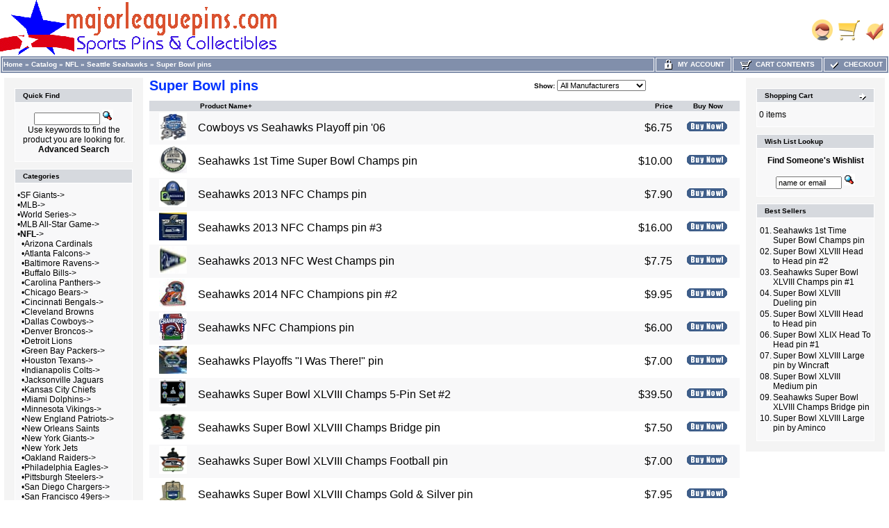

--- FILE ---
content_type: text/html
request_url: https://id34122.securedata.net/majorleaguepins.com/merchantmanager/index.php?cPath=23_84_157&page=1&sort=2a
body_size: 8309
content:
<!doctype html public "-//W3C//DTD HTML 4.01 Transitional//EN">
<html HTML_PARAMS>
<head>
<meta name="keywords" content="giants pins, sports pins, collector pins, memorabilia, baseball, football, yankees, 49ers, forty niners, raiders, oakland, a's, mlb, nfl, super bowl, sf, san francisco, lapel pins, nationals pins">
<meta name="description" content="majorleaguepins com has a huge assortment of sports pins, SF Giants pins and collectibles, 49ers pins, Raiders pins, collector pins for all MLB and NFL teams, pins of NBA, WNBA, NHL, NBA and colleges">
<meta name="google-site-verification" content="qlVcP0vX6HLIVPsb3kaRP-CExoN3NVSmTl2-rj4NJRA" />
<meta http-equiv="Content-Type" content="text/html; charset=iso-8859-1"> 
<title>majorleaguepins.com Sports Pins & Collectibles - Super Bowl pins</title>
<link rel="shortcut icon" href="/majorleaguepins.com/merchantmanager//images/uploads/mlpicon.ico" type="image/x-icon"><style>
TD.infoBoxHeadingRight {
  background: #D6D9DE;
  border-top: 1px solid #FFFFFF;
  border-right: 1px solid #FFFFFF;
}
TABLE.headerNavigation {
  height: 18px;
  background-color: #818FAB;
  font-weight: bold;
  border: 1px solid #FFFFFF;
  color: #FFFFFF;
  width: 100%;
}
TD.headerNavigation {
  height: 18px;
  border: 1px solid #FFFFFF;
  font-family: Verdana, Arial, sans-serif;
  font-size: 10px;
  background: #818FAB;
  color: #ffffff;
  font-weight: bold;
}
TD.footer {
  height: 18px;
  font-family: Verdana, Arial, sans-serif;
  font-size: 10px;
  background: #818FAB;
  color: #ffffff;
  font-weight: bold;
}
A.headerNavMyAccount {
  background-color: #818FAB;
  border: 1px;
  solid: #FFFFFF;
  text-transform: uppercase;
  text-align: center;
  text-decoration: none;
  font-style: normal;
  font-weight: bold;
  font-size: 10px;
  font-family: Verdana, Arial, sans-serif;
  color: #FFFFFF;
}
A.headerNavCart {
  background-color: #818FAB;
  border: 1px;
  text-align: center;
  solid: #FFFFFF;
  text-transform: uppercase;
  text-decoration: none;
  font-style: normal;
  font-weight: bold;
  font-size: 10px;
  color: #FFFFFF;
  font-family: Verdana, Arial, sans-serif;
}
A.headerNavCheckout {
  background-color: #818FAB;
  border: 1px;
  solid: #FFFFFF;
  text-align: center;
  text-transform: uppercase;
  text-decoration: none;
  font-style: normal;
  font-weight: bold;
  font-size: 10px;
  font-family: Verdana, Arial, sans-serif;
  color: #FFFFFF;
}
IMG.headerImage {
  visibility: visible;
  width: 16px;
  height: 16px;
}
TABLE.navLeft {
  padding-top: 10px;
  padding-left: 10px;
  padding-right: 10px;
  padding-bottom: 10px;
  vertical-align: top;
  width: 200px;
  background: #F4F4F4;
}
TABLE.navRight {
  vertical-align: top;
  padding-top: 10px;
  padding-left: 10px;
  padding-right: 10px;
  padding-bottom: 10px;
  width: 200px;
  background: #F4F4F4;
}
td.boxBorder {
  padding: 1px;
  background-color: #FFFFFF;
  border: 1px solid #FFFFFF;
}
TD.infoBoxHeading {
  border-top: 1px solid #FFFFFF;
  padding-top: 4px;
  padding-bottom: 4px;
  font-style: normal;
  text-decoration: none;
  color: #000000;
  background: #D6D9DE;
  font-size: 10px;
  font-weight: bold;
  font-family: Verdana, Arial, sans-serif;
}
TD.infoBoxHeadingLeft {
  background: #D6D9DE;
  border-top: 1px solid #FFFFFF;
  border-left: 1px solid #FFFFFF;
}
.error_row {
  background-color: #FFFFCC;
}
.acctInfoHeader {
  color: #000000;
  text-decoration: none;
  font-weight: bold;
  font-style: normal;
  font-size: 10px;
  font-family: Verdana, Arial, sans-serif;
}
.acctInfoMain {
  color: #000000;
  text-decoration: none;
  font-style: normal;
  font-weight: normal;
  font-size: 10px;
  font-family: Verdana, Arial, sans-serif;
}
.bodyHeader {
  background: #D6D9DE;
  color: #000000;
  text-decoration: none;
  font-weight: bold;
  font-style: normal;
  font-size: 10px;
  font-family: Verdana, Arial, sans-serif;
}
TD.bottom {
  font-weight: bold;
  color: #000000;
  background: #ffffff;
  font-size: 10px;
  font-family: Verdana, Arial, sans-serif;
}
.boxText {
  color: #000000;
  font-style: normal;
  text-decoration: none;
  font-weight: normal;
  font-family: Verdana, Arial, sans-serif;
  font-size: 12px;
}
BODY {
  text-decoration: none;
  font-style: normal;
  font-weight: normal;
  font-family: Verdana, Arial, sans-serif;
  font-size: 11px;
  background: #ffffff;
  color: #000000;
  margin: 0px;
}
TD.pageHeadingLogin {
  text-decoration: none;
  font-style: normal;
  font-weight: bold;
  font-size: 20px;
  font-family: Verdana, Arial, sans-serif;
  color: #9a9a9a;
}
TD.mainCheckoutSuccess {
  text-decoration: none;
  font-style: normal;
  font-weight: normal;
  font-size: 10px;
  font-family: Verdana, Arial, sans-serif;
  color: #000000;
}
TD.mainNewAcctSuccess {
  text-decoration: none;
  font-style: normal;
  font-weight: normal;
  font-size: 10px;
  font-family: Verdana, Arial, sans-serif;
  color: #000000;
}
TD.mainWelcome {
  font-style: normal;
  text-decoration: none;
  font-weight: normal;
  font-size: 11px;
  font-family: Verdana, Arial, sans-serif;
  color: #0033ff;
}
A.headerNavLogout {
  text-decoration: none;
  font-style: normal;
  font-weight: bold;
  font-size: 10px;
  font-family: Verdana, Arial, sans-serif;
  color: #FFFFFF;
}
TD.pageHeading {
  font-style: normal;
  text-decoration: none;
  color: #0033ff;
  font-weight: bold;
  font-size: 20px;
  font-family: Verdana, Arial, sans-serif;
}
P.main {
  font-weight: normal;
  line-height: 1.5;
  font-size: 10px;
  font-family: Verdana, Arial, sans-serif;
}
A.headerNavLogout:hover {
  color: #FFFFFF;
}
A.headerNavCheckout:hover {
  color: #FFFFFF;
}
A.headerNavCart:hover {
  color: #FFFFFF;
}
A.headerNavMyAccount:hover {
  color: #FFFFFF;
}
TD.smallText {
  background: #FFFFFF;
  font-size: 10px;
  font-family: Verdana, Arial, sans-serif;
}
.inputRequirement {
  color: #ff0000;
  font-size: 10px;
  font-family: Verdana, Arial, sans-serif;
}
.messageStackSuccess {
  background-color: #99ff00;
  font-size: 10px;
  font-family: Verdana, Arial, sans-serif;
}
.messageStackWarning {
  background-color: #ffb3b5;
  font-size: 10px;
  font-family: Verdana, Arial, sans-serif;
}
.messageStackError {
  background-color: #ffb3b5;
  font-size: 10px;
  font-family: Verdana, Arial, sans-serif;
}
.messageBox {
  font-size: 12px;
  font-family: Verdana, Arial, sans-serif;
}
.checkoutBarCurrent {
  color: #000000;
  font-size: 10px;
  font-family: Verdana, Arial, sans-serif;
}
.checkoutBarTo {
  color: #8c8c8c;
  font-size: 10px;
  font-family: Verdana, Arial, sans-serif;
}
.checkoutBarFrom {
  color: #8c8c8c;
  font-size: 10px;
  font-family: Verdana, Arial, sans-serif;
}
.moduleRowSelected {
  background-color: #E9F4FC;
}
.moduleRowOver {
  cursor: pointer;
  background-color: #D7E9F7;
}
SPAN.errorText {
  color: #ff0000;
  font-family: Verdana, Arial, sans-serif;
}
SPAN.productSpecialPrice {
  color: #ff0000;
  font-family: Verdana, Arial, sans-serif;
}
SPAN.markProductOutOfStock {
  font-weight: bold;
  color: #c76170;
  font-size: 12px;
  font-family: Tahoma, Verdana, Arial, sans-serif;
}
TD.formAreaTitle {
  font-weight: bold;
  font-size: 12px;
  font-family: Tahoma, Verdana, Arial, sans-serif;
}
TEXTAREA {
  font-size: 11px;
  font-family: Verdana, Arial, sans-serif;
  width: 100%;
}
SELECT {
  font-size: 11px;
  font-family: Verdana, Arial, sans-serif;
}
RADIO {
  font-size: 11px;
  font-family: Verdana, Arial, sans-serif;
}
INPUT {
  font-size: 11px;
  font-family: Verdana, Arial, sans-serif;
}
CHECKBOX {
  font-size: 11px;
  font-family: Verdana, Arial, sans-serif;
}
SPAN.newItemInCart {
  color: #ff0000;
  font-size: 10px;
  font-family: Verdana, Arial, sans-serif;
}
TD.tableHeading {
  font-weight: bold;
  font-size: 12px;
  font-family: Verdana, Arial, sans-serif;
}
TD.fieldValue {
  font-size: 12px;
  font-family: Verdana, Arial, sans-serif;
}
TD.fieldKey {
  font-weight: bold;
  font-size: 12px;
  font-family: Verdana, Arial, sans-serif;
}
SPAN.smallText {
  font-size: 10px;
  font-family: Verdana, Arial, sans-serif;
}
P.smallText {
  font-size: 12px;
  font-family: Verdana, Arial, sans-serif;
}
TD.main {
  line-height: 1.5;
  font-size: 10px;
  font-family: Verdana, Arial, sans-serif;
}
DIV.pageHeading {
  color: #9a9a9a;
  font-weight: bold;
  font-size: 20px;
  font-family: Verdana, Arial, sans-serif;
}
A.pageResults:hover {
  background: #FFFF33;
  color: #0000FF;
}
A.pageResults {
  color: #0000FF;
}
TD.productListing-data {
  font-size: 16px;
  font-family: Arial, Verdana, sans-serif;
}
TR.productListing-even {
  background: #ffffff;
}
TR.productListing-odd {
  background: #f8f8f9;
}
.errorBox {
  font-family: Verdana, Arial, sans-serif;
  font-size: 10px;
  background: #ffb3b5;
  font-weight: bold;
}
.stockWarning {
  font-family: Verdana, Arial, sans-serif;
  font-size: 10px;
  color: #cc0033;
}
A {
  color: #000000;
  text-decoration: none;
}
A:hover {
  color: #AABBDD;
  text-decoration: underline;
}
FORM {
  display: inline;
}
TR.header {
  background: #ffffff;
}
A.headerNavigation {
  color: #FFFFFF;
}
A.headerNavigation:hover {
  color: #ffffff;
}
TR.headerError {
  background: #ff0000;
}
TD.headerError {
  font-family: Tahoma, Verdana, Arial, sans-serif;
  font-size: 12px;
  background: #ff0000;
  color: #ffffff;
  font-weight: bold;
  text-align: center;
}
TR.headerInfo {
  background: #00ff00;
}
TD.headerInfo {
  font-family: Tahoma, Verdana, Arial, sans-serif;
  font-size: 12px;
  background: #00ff00;
  color: #ffffff;
  font-weight: bold;
  text-align: center;
}
TR.footer {
  background: #818FAB;
}
.infoBox {
  background: #FFFFFF;
}
.infoBoxContents {
  background: #f8f8f9;
  font-family: Verdana, Arial, sans-serif;
  font-size: 10px;
}
.infoBoxNotice {
  background: #FF8E90;
}
.infoBoxNoticeContents {
  background: #FFE6E6;
  font-family: Verdana, Arial, sans-serif;
  font-size: 10px;
}
IMG.thumbnailImage {
  border: 0;
  width: 40px;
  height: 40px;
}
IMG.pageHeadingImage {
  border: 0;
}
IMG.categoryImage {
  border: 0;
}
IMG.subcategoryImage {
  border: 0;
}
IMG.mainProductImage {
  border: 0;
}
</style>
</head>
<body marginwidth="0" marginheight="0" topmargin="0" bottommargin="0" leftmargin="0" rightmargin="0">
<!-- page.top //-->
<table border="0" width="100%" cellspacing="0" cellpadding="0">
  <tr class="header">
    <td align="left" valign="middle"><a href="https://id34122.securedata.net/majorleaguepins.com/merchantmanager/index.php"><img src="images/uploads/pinban3.gif" border="0" alt=""></a></td>
    <td align="right" valign="bottom" nowrap width="125">
            <table border="0" cellspacing="0" cellpadding="0">
            <tr>
                <td align="right" valign="bottom">
                    
                <td align="right" valign="bottom">
                              <a href="https://id34122.securedata.net/majorleaguepins.com/merchantmanager/account.php"><img src="images/hw_gallery/icon/icn_my_account_header.gif" border="0" alt=""></a>&nbsp;&nbsp;</td>
                <td align="right" valign="bottom">
                              <a href="https://id34122.securedata.net/majorleaguepins.com/merchantmanager/shopping_cart.php"><img src="images/hw_gallery/icon/icn_shopping_cart_header.gif" border="0" alt=""></a>&nbsp;&nbsp;</td>
                <td align="right" valign="bottom">
                              <a href="https://id34122.securedata.net/majorleaguepins.com/merchantmanager/checkout_shipping.php"><img src="images/hw_gallery/icon/icn_checkout.gif" border="0" alt=""></a>&nbsp;&nbsp;                </td>
            </tr>
        </table>
        &nbsp;
    </td>
  </tr>
</table>
<!-- page.top_eof //-->

<!-- page.main.top //-->
<table border="0" width="100%" cellspacing="0" cellpadding="0">
  <tr>
    <td>
      <!--table border="0" width="100%" cellspacing="1" cellpadding="2"-->
      <table border="0" class="headerNavigation">
      <tr>
        <td class="headerNavigation" align="left"><a href="https://id34122.securedata.net/majorleaguepins.com/merchantmanager/index.php" class="headerNavigation">Home</a> &raquo; <a href="https://id34122.securedata.net/majorleaguepins.com/merchantmanager/index.php?cPath=0" class="headerNavigation">Catalog</a> &raquo; <a href="https://id34122.securedata.net/majorleaguepins.com/merchantmanager/index.php?cPath=23" class="headerNavigation">NFL</a> &raquo; <a href="https://id34122.securedata.net/majorleaguepins.com/merchantmanager/index.php?cPath=23_84" class="headerNavigation">Seattle Seahawks</a> &raquo; <a href="https://id34122.securedata.net/majorleaguepins.com/merchantmanager/index.php?cPath=23_84_157" class="headerNavigation">Super Bowl pins</a>&nbsp;</td>

                    
            
                            <td align="center" valign="middle" class="headerNavigation" width="105" NOWRAP>
                    <a href="https://id34122.securedata.net/majorleaguepins.com/merchantmanager/account.php" class="headerNavMyAccount"><img src="images/icn_lock.gif" width="16" height="16" border="0" align="absmiddle" class="headerImage"> &nbsp;My Account</a>
                </td>
            
        <td align="center" valign="middle" class="headerNavigation" width="125" NOWRAP>
            <a href="https://id34122.securedata.net/majorleaguepins.com/merchantmanager/shopping_cart.php" class="headerNavCart"><img src="images/icn_cart.gif" width="16" height="16" border="0" align="absmiddle" class="headerImage"> &nbsp;Cart Contents</a>
        </td>
            
        <td align="center" valign="middle" class="headerNavigation" width="87" NOWRAP>
            <a href="https://id34122.securedata.net/majorleaguepins.com/merchantmanager/checkout_shipping.php" class="headerNavCheckout"><img src="images/icn_check.gif" width="16" height="16" border="0" align="absmiddle" class="headerImage"> &nbsp;Checkout</a>
        </td>
              </tr>
      </table>
    </td>
  </tr>
</table>
<!-- page.main.top_eof //-->

<!-- page.main //-->
<table border="0" width="100%" cellspacing="3" cellpadding="3">
  <tr>
    <td width="125" valign="top">
      <!-- page.main.left_menu //-->
            <!-- left_navigation //-->
<table border="0" width="125" cellspacing="0" cellpadding="5" class="navLeft">

<!-- search //-->
          <tr>
            <td>
<table border="0" width="100%" cellspacing="0" cellpadding="0">
  <tr class="boxBorder">
    <td height="14" class="infoBoxHeadingLeft"><img src="images/pixel_trans.gif" border="0" alt="" width="11" height="14"></td>
    <td width="100%" height="14" class="infoBoxHeading">Quick Find</td>
    <td height="14" class="infoBoxHeadingRight" nowrap><img src="images/pixel_trans.gif" border="0" alt="" width="11" height="14"></td>
  </tr>
</table>
<table border="0" width="100%" cellspacing="0" cellpadding="1" class="infoBox">
  <tr class="boxBorder">
    <td><table border="0" width="100%" cellspacing="0" cellpadding="3" class="infoBoxContents">
  <tr class="boxBorder">
    <td><img src="images/pixel_trans.gif" border="0" alt="" width="100%" height="1"></td>
  </tr>
  <tr class="boxBorder">
    <td align="center" class="boxText"><form name="quick_find" action="https://id34122.securedata.net/majorleaguepins.com/merchantmanager/advanced_search_result.php" method="get"><input type="text" name="keywords" size="10" maxlength="30" style="width: 95px">&nbsp;<input type="hidden" name="mmsid" value="631fd633a666cd2500020a2e90bd88fe"><input type="image" src="includes/languages/english/images/buttons/button_quick_find.gif" border="0" alt="Quick Find" title=" Quick Find "><br>Use keywords to find the product you are looking for.<br><a href="https://id34122.securedata.net/majorleaguepins.com/merchantmanager/advanced_search.php"><b>Advanced Search</b></a></form></td>
  </tr>
  <tr class="boxBorder">
    <td><img src="images/pixel_trans.gif" border="0" alt="" width="100%" height="1"></td>
  </tr>
</table>
</td>
  </tr>
</table>
            </td>
          </tr>
<!-- search_eof //-->
<!-- categories //-->
          <tr>
            <td>
<table border="0" width="100%" cellspacing="0" cellpadding="0">
  <tr class="boxBorder">
    <td height="14" class="infoBoxHeadingLeft"><img src="images/pixel_trans.gif" border="0" alt="" width="11" height="14"></td>
    <td width="100%" height="14" class="infoBoxHeading">Categories</td>
    <td height="14" class="infoBoxHeadingRight" nowrap><img src="images/pixel_trans.gif" border="0" alt="" width="11" height="14"></td>
  </tr>
</table>
<table border="0" width="100%" cellspacing="0" cellpadding="1" class="infoBox">
  <tr class="boxBorder">
    <td><table border="0" width="100%" cellspacing="0" cellpadding="3" class="infoBoxContents">
  <tr class="boxBorder">
    <td><img src="images/pixel_trans.gif" border="0" alt="" width="100%" height="1"></td>
  </tr>
  <tr class="boxBorder">
    <td class="boxText">&bull;<a class="cat-link" href="https://id34122.securedata.net/majorleaguepins.com/merchantmanager/index.php?cPath=1">SF Giants-&gt;</a><br>&bull;<a class="cat-link" href="https://id34122.securedata.net/majorleaguepins.com/merchantmanager/index.php?cPath=22">MLB-&gt;</a><br>&bull;<a class="cat-link" href="https://id34122.securedata.net/majorleaguepins.com/merchantmanager/index.php?cPath=108">World Series-&gt;</a><br>&bull;<a class="cat-link" href="https://id34122.securedata.net/majorleaguepins.com/merchantmanager/index.php?cPath=116">MLB All-Star Game-&gt;</a><br>&bull;<a class="cat-link" href="https://id34122.securedata.net/majorleaguepins.com/merchantmanager/index.php?cPath=23"><b>NFL</b>-&gt;</a><br>&nbsp;&nbsp;&bull;<a class="cat-link" href="https://id34122.securedata.net/majorleaguepins.com/merchantmanager/index.php?cPath=23_61">Arizona Cardinals</a><br>&nbsp;&nbsp;&bull;<a class="cat-link" href="https://id34122.securedata.net/majorleaguepins.com/merchantmanager/index.php?cPath=23_60">Atlanta Falcons-&gt;</a><br>&nbsp;&nbsp;&bull;<a class="cat-link" href="https://id34122.securedata.net/majorleaguepins.com/merchantmanager/index.php?cPath=23_129">Baltimore Ravens-&gt;</a><br>&nbsp;&nbsp;&bull;<a class="cat-link" href="https://id34122.securedata.net/majorleaguepins.com/merchantmanager/index.php?cPath=23_62">Buffalo Bills-&gt;</a><br>&nbsp;&nbsp;&bull;<a class="cat-link" href="https://id34122.securedata.net/majorleaguepins.com/merchantmanager/index.php?cPath=23_63">Carolina Panthers-&gt;</a><br>&nbsp;&nbsp;&bull;<a class="cat-link" href="https://id34122.securedata.net/majorleaguepins.com/merchantmanager/index.php?cPath=23_64">Chicago Bears-&gt;</a><br>&nbsp;&nbsp;&bull;<a class="cat-link" href="https://id34122.securedata.net/majorleaguepins.com/merchantmanager/index.php?cPath=23_65">Cincinnati Bengals-&gt;</a><br>&nbsp;&nbsp;&bull;<a class="cat-link" href="https://id34122.securedata.net/majorleaguepins.com/merchantmanager/index.php?cPath=23_66">Cleveland Browns</a><br>&nbsp;&nbsp;&bull;<a class="cat-link" href="https://id34122.securedata.net/majorleaguepins.com/merchantmanager/index.php?cPath=23_67">Dallas Cowboys-&gt;</a><br>&nbsp;&nbsp;&bull;<a class="cat-link" href="https://id34122.securedata.net/majorleaguepins.com/merchantmanager/index.php?cPath=23_68">Denver Broncos-&gt;</a><br>&nbsp;&nbsp;&bull;<a class="cat-link" href="https://id34122.securedata.net/majorleaguepins.com/merchantmanager/index.php?cPath=23_69">Detroit Lions</a><br>&nbsp;&nbsp;&bull;<a class="cat-link" href="https://id34122.securedata.net/majorleaguepins.com/merchantmanager/index.php?cPath=23_70">Green Bay Packers-&gt;</a><br>&nbsp;&nbsp;&bull;<a class="cat-link" href="https://id34122.securedata.net/majorleaguepins.com/merchantmanager/index.php?cPath=23_71">Houston Texans-&gt;</a><br>&nbsp;&nbsp;&bull;<a class="cat-link" href="https://id34122.securedata.net/majorleaguepins.com/merchantmanager/index.php?cPath=23_72">Indianapolis Colts-&gt;</a><br>&nbsp;&nbsp;&bull;<a class="cat-link" href="https://id34122.securedata.net/majorleaguepins.com/merchantmanager/index.php?cPath=23_73">Jacksonville Jaguars</a><br>&nbsp;&nbsp;&bull;<a class="cat-link" href="https://id34122.securedata.net/majorleaguepins.com/merchantmanager/index.php?cPath=23_74">Kansas City Chiefs</a><br>&nbsp;&nbsp;&bull;<a class="cat-link" href="https://id34122.securedata.net/majorleaguepins.com/merchantmanager/index.php?cPath=23_75">Miami Dolphins-&gt;</a><br>&nbsp;&nbsp;&bull;<a class="cat-link" href="https://id34122.securedata.net/majorleaguepins.com/merchantmanager/index.php?cPath=23_76">Minnesota Vikings-&gt;</a><br>&nbsp;&nbsp;&bull;<a class="cat-link" href="https://id34122.securedata.net/majorleaguepins.com/merchantmanager/index.php?cPath=23_77">New England Patriots-&gt;</a><br>&nbsp;&nbsp;&bull;<a class="cat-link" href="https://id34122.securedata.net/majorleaguepins.com/merchantmanager/index.php?cPath=23_78">New Orleans Saints</a><br>&nbsp;&nbsp;&bull;<a class="cat-link" href="https://id34122.securedata.net/majorleaguepins.com/merchantmanager/index.php?cPath=23_79">New York Giants-&gt;</a><br>&nbsp;&nbsp;&bull;<a class="cat-link" href="https://id34122.securedata.net/majorleaguepins.com/merchantmanager/index.php?cPath=23_80">New York Jets</a><br>&nbsp;&nbsp;&bull;<a class="cat-link" href="https://id34122.securedata.net/majorleaguepins.com/merchantmanager/index.php?cPath=23_59">Oakland Raiders-&gt;</a><br>&nbsp;&nbsp;&bull;<a class="cat-link" href="https://id34122.securedata.net/majorleaguepins.com/merchantmanager/index.php?cPath=23_81">Philadelphia Eagles-&gt;</a><br>&nbsp;&nbsp;&bull;<a class="cat-link" href="https://id34122.securedata.net/majorleaguepins.com/merchantmanager/index.php?cPath=23_82">Pittsburgh Steelers-&gt;</a><br>&nbsp;&nbsp;&bull;<a class="cat-link" href="https://id34122.securedata.net/majorleaguepins.com/merchantmanager/index.php?cPath=23_83">San Diego Chargers-&gt;</a><br>&nbsp;&nbsp;&bull;<a class="cat-link" href="https://id34122.securedata.net/majorleaguepins.com/merchantmanager/index.php?cPath=23_58">San Francisco 49ers-&gt;</a><br>&nbsp;&nbsp;&bull;<a class="cat-link" href="https://id34122.securedata.net/majorleaguepins.com/merchantmanager/index.php?cPath=23_84"><b>Seattle Seahawks</b>-&gt;</a><br>&nbsp;&nbsp;&nbsp;&nbsp;&bull;<a class="cat-link" href="https://id34122.securedata.net/majorleaguepins.com/merchantmanager/index.php?cPath=23_84_157"><b>Super Bowl pins</b></a><br>&nbsp;&nbsp;&bull;<a class="cat-link" href="https://id34122.securedata.net/majorleaguepins.com/merchantmanager/index.php?cPath=23_86">Tampa Bay Buccaneers-&gt;</a><br>&nbsp;&nbsp;&bull;<a class="cat-link" href="https://id34122.securedata.net/majorleaguepins.com/merchantmanager/index.php?cPath=23_87">Tennessee Titans-&gt;</a><br>&nbsp;&nbsp;&bull;<a class="cat-link" href="https://id34122.securedata.net/majorleaguepins.com/merchantmanager/index.php?cPath=23_88">Washington Redskins-&gt;</a><br>&nbsp;&nbsp;&bull;<a class="cat-link" href="https://id34122.securedata.net/majorleaguepins.com/merchantmanager/index.php?cPath=23_85">Los Angeles Rams-&gt;</a><br>&bull;<a class="cat-link" href="https://id34122.securedata.net/majorleaguepins.com/merchantmanager/index.php?cPath=2">Super Bowl-&gt;</a><br>&bull;<a class="cat-link" href="https://id34122.securedata.net/majorleaguepins.com/merchantmanager/index.php?cPath=24">NBA-&gt;</a><br>&bull;<a class="cat-link" href="https://id34122.securedata.net/majorleaguepins.com/merchantmanager/index.php?cPath=26">WNBA</a><br>&bull;<a class="cat-link" href="https://id34122.securedata.net/majorleaguepins.com/merchantmanager/index.php?cPath=25">NHL-&gt;</a><br>&bull;<a class="cat-link" href="https://id34122.securedata.net/majorleaguepins.com/merchantmanager/index.php?cPath=122">Player Pins-&gt;</a><br>&bull;<a class="cat-link" href="https://id34122.securedata.net/majorleaguepins.com/merchantmanager/index.php?cPath=118">50% Off</a><br>&bull;<a class="cat-link" href="https://id34122.securedata.net/majorleaguepins.com/merchantmanager/index.php?cPath=198">World Baseball Classic</a><br>&bull;<a class="cat-link" href="https://id34122.securedata.net/majorleaguepins.com/merchantmanager/index.php?cPath=183">Disney</a><br>&bull;<a class="cat-link" href="https://id34122.securedata.net/majorleaguepins.com/merchantmanager/index.php?cPath=120">Flag & Peace Pins</a><br>&bull;<a class="cat-link" href="https://id34122.securedata.net/majorleaguepins.com/merchantmanager/index.php?cPath=121">Press Pins</a><br>&bull;<a class="cat-link" href="https://id34122.securedata.net/majorleaguepins.com/merchantmanager/index.php?cPath=193">Pro Bowl</a><br>&bull;<a class="cat-link" href="https://id34122.securedata.net/majorleaguepins.com/merchantmanager/index.php?cPath=119">Pin Bags, Gifts</a><br>&bull;<a class="cat-link" href="https://id34122.securedata.net/majorleaguepins.com/merchantmanager/index.php?cPath=192">Tennis / Golf / Etc</a><br>&bull;<a class="cat-link" href="https://id34122.securedata.net/majorleaguepins.com/merchantmanager/index.php?cPath=117">Pin Sets</a><br>&bull;<a class="cat-link" href="https://id34122.securedata.net/majorleaguepins.com/merchantmanager/index.php?cPath=28">Olympics</a><br>&bull;<a class="cat-link" href="https://id34122.securedata.net/majorleaguepins.com/merchantmanager/index.php?cPath=27">College Sports</a><br>&bull;<a class="cat-link" href="https://id34122.securedata.net/majorleaguepins.com/merchantmanager/index.php?cPath=218">Soccer</a><br>&bull;<a class="cat-link" href="https://id34122.securedata.net/majorleaguepins.com/merchantmanager/index.php?cPath=203">Rose Bowl</a><br>&bull;<a class="cat-link" href="https://id34122.securedata.net/majorleaguepins.com/merchantmanager/index.php?cPath=195">Kentucky Derby</a><br>&bull;<a class="cat-link" href="https://id34122.securedata.net/majorleaguepins.com/merchantmanager/index.php?cPath=128">Kid Stuff</a><br>&bull;<a class="cat-link" href="https://id34122.securedata.net/majorleaguepins.com/merchantmanager/index.php?cPath=220">Peanuts Pins</a><br>&bull;<a class="cat-link" href="https://id34122.securedata.net/majorleaguepins.com/merchantmanager/index.php?cPath=235">Star Wars</a><br>&bull;<a class="cat-link" href="https://id34122.securedata.net/majorleaguepins.com/merchantmanager/index.php?cPath=221">Hello Kitty</a><br>&bull;<a class="cat-link" href="https://id34122.securedata.net/majorleaguepins.com/merchantmanager/index.php?cPath=226">Arena Football</a><br>&bull;<a class="cat-link" href="https://id34122.securedata.net/majorleaguepins.com/merchantmanager/index.php?cPath=180">Auction Payments</a><br></td>
  </tr>
  <tr class="boxBorder">
    <td><img src="images/pixel_trans.gif" border="0" alt="" width="100%" height="1"></td>
  </tr>
</table>
</td>
  </tr>
</table>
            </td>
          </tr>
<!-- categories_eof //-->
<!-- information //-->
          <tr>
            <td>
<table border="0" width="100%" cellspacing="0" cellpadding="0">
  <tr class="boxBorder">
    <td height="14" class="infoBoxHeadingLeft"><img src="images/pixel_trans.gif" border="0" alt="" width="11" height="14"></td>
    <td width="100%" height="14" class="infoBoxHeading">Information</td>
    <td height="14" class="infoBoxHeadingRight" nowrap><img src="images/pixel_trans.gif" border="0" alt="" width="11" height="14"></td>
  </tr>
</table>
<table border="0" width="100%" cellspacing="0" cellpadding="1" class="infoBox">
  <tr class="boxBorder">
    <td><table border="0" width="100%" cellspacing="0" cellpadding="3" class="infoBoxContents">
  <tr class="boxBorder">
    <td><img src="images/pixel_trans.gif" border="0" alt="" width="100%" height="1"></td>
  </tr>
  <tr class="boxBorder">
    <td class="boxText">&bull; <a href="https://id34122.securedata.net/majorleaguepins.com/merchantmanager/view_information.php?pId=3">About Us</a><br>&bull; <a href="https://id34122.securedata.net/majorleaguepins.com/merchantmanager/contact_us.php">Contact Us</a><br>&bull; <a href="https://id34122.securedata.net/majorleaguepins.com/merchantmanager/view_information.php?pId=6">FAQ</a><br>&bull; <a href="https://id34122.securedata.net/majorleaguepins.com/merchantmanager/view_information.php?pId=2">Privacy Notice</a><br>&bull; <a href="https://id34122.securedata.net/majorleaguepins.com/merchantmanager/view_information.php?pId=1">Shipping and Returns</a><br>&bull; <a href="https://id34122.securedata.net/majorleaguepins.com/merchantmanager/sitemap.php">Site Map</a></td>
  </tr>
  <tr class="boxBorder">
    <td><img src="images/pixel_trans.gif" border="0" alt="" width="100%" height="1"></td>
  </tr>
</table>
</td>
  </tr>
</table>
            </td>
          </tr>
<!-- information_eof //-->
<!-- manufacturers //-->
          <tr>
            <td>
<table border="0" width="100%" cellspacing="0" cellpadding="0">
  <tr class="boxBorder">
    <td height="14" class="infoBoxHeadingLeft"><img src="images/pixel_trans.gif" border="0" alt="" width="11" height="14"></td>
    <td width="100%" height="14" class="infoBoxHeading">Manufacturers</td>
    <td height="14" class="infoBoxHeadingRight" nowrap><img src="images/pixel_trans.gif" border="0" alt="" width="11" height="14"></td>
  </tr>
</table>
<table border="0" width="100%" cellspacing="0" cellpadding="1" class="infoBox">
  <tr class="boxBorder">
    <td><table border="0" width="100%" cellspacing="0" cellpadding="3" class="infoBoxContents">
  <tr class="boxBorder">
    <td><img src="images/pixel_trans.gif" border="0" alt="" width="100%" height="1"></td>
  </tr>
  <tr class="boxBorder">
    <td class="boxText"><form name="manufacturers" action="https://id34122.securedata.net/majorleaguepins.com/merchantmanager/index.php" method="get"><select name="manufacturers_id" onChange="this.form.submit();" size="1" style="width: 100%" id="manufacturers_select_list"><option value="" SELECTED>Please Select</option><option value="3">Aminco</option><option value="16">Balfour</option><option value="13">CP&D</option><option value="9">Fotoball / K2</option><option value="5">Imprinted Produ..</option><option value="11">IPC</option><option value="1">Peter David, In..</option><option value="2">Pro Specialties..</option><option value="10">Pro-Motion</option><option value="8">Raintree</option><option value="15">RDZ</option><option value="6">Siskiyou</option><option value="12">Sonoma Pins</option><option value="7">Starline</option><option value="14">Strike Zone</option><option value="17">Willabee & Ward</option><option value="4">Wincraft</option></select><input type="hidden" name="mmsid" value="631fd633a666cd2500020a2e90bd88fe"></form></td>
  </tr>
  <tr class="boxBorder">
    <td><img src="images/pixel_trans.gif" border="0" alt="" width="100%" height="1"></td>
  </tr>
</table>
</td>
  </tr>
</table>
            </td>
          </tr>
<!-- manufacturers_eof //-->
</table>
<!-- left_navigation_eof //-->
      <!-- page.main.left_menu_eof //-->
    </td>
    <td width="100%" valign="top"><table border="0" width="100%" cellspacing="0" cellpadding="0">
      <tr><td>
      <!-- page.main.body.top //-->
            <table border="0" width="100%" cellspacing="0" cellpadding="0">
          <tr>
            <td class="pageHeading">Super Bowl pins</td>
            <td align="center" class="main"><form name="filter" action="index.php" method="get"><b>Show:</b>&nbsp;<input type="hidden" name="cPath" value="23_84_157"><input type="hidden" name="sort" value="2a"><select name="filter_id" onchange="this.form.submit()"><option value="" SELECTED>All Manufacturers</option><option value="3">Aminco</option><option value="1">Peter David, Inc.</option><option value="2">Pro Specialties Group</option><option value="4">Wincraft</option></select></form></td>
            <td class="pageHeading" align="right"></td>
          </tr>
          <tr>
          	<td colspan="2" class="main" align="left"></td>
          </tr>
        </table>
      <!-- page.main.body.top_eof //-->
      </td></tr>
      <tr>
        <td><img src="images/pixel_trans.gif" border="0" alt="" width="100%" height="10"></td>
      </tr>
      <tr>
        <td width="100%" valign="top">
          <!-- page.main.body.content //-->
          
<table border="0" width="100%" cellspacing="0" cellpadding="2">
  <tr class="boxBorder">
    <td align="center" class="bodyHeader">&nbsp;&nbsp;</td>
    <td class="bodyHeader">&nbsp;<a href="https://id34122.securedata.net/majorleaguepins.com/merchantmanager/index.php?cPath=23_84_157&page=1&sort=2d" title="Sort products descendingly by Product Name" class="bodyHeader">Product Name+</a>&nbsp;</td>
    <td align="right" class="bodyHeader">&nbsp;<a href="https://id34122.securedata.net/majorleaguepins.com/merchantmanager/index.php?cPath=23_84_157&page=1&sort=3a" title="Sort products ascendingly by Price" class="bodyHeader">Price</a>&nbsp;</td>
    <td align="center" class="bodyHeader">&nbsp;Buy Now&nbsp;</td>
  </tr>
  <tr class="productListing-odd" class="boxBorder">
    <td align="center" class="productListing-data">&nbsp;<a href="https://id34122.securedata.net/majorleaguepins.com/merchantmanager/product_info.php?cPath=23_84_157&products_id=705"><img src="images/uploads/tn_dalsea06.jpg" border="0" alt="Cowboys vs Seahawks Playoff pin '06" title=" Cowboys vs Seahawks Playoff pin '06 " class="thumbnailImage" ></a>&nbsp;</td>
    <td class="productListing-data"><a href="https://id34122.securedata.net/majorleaguepins.com/merchantmanager/product_info.php?cPath=23_84_157&products_id=705">Cowboys vs Seahawks Playoff pin '06</a>&nbsp;</td>
    <td align="right" class="productListing-data">&nbsp;$6.75&nbsp;</td>
    <td align="center" class="productListing-data"><a href="https://id34122.securedata.net/majorleaguepins.com/merchantmanager/index.php?cPath=23_84_157&page=1&sort=2a&action=buy_now&products_id=705"><img src="images/buttons/button_buy_now_en.gif" border="0" alt=""></a>&nbsp;</td>
  </tr>
  <tr class="productListing-even" class="boxBorder">
    <td align="center" class="productListing-data">&nbsp;<a href="https://id34122.securedata.net/majorleaguepins.com/merchantmanager/product_info.php?cPath=23_84_157&products_id=8974"><img src="images/uploads/tn_sb48le125.jpg" border="0" alt="Seahawks 1st Time Super Bowl Champs pin" title=" Seahawks 1st Time Super Bowl Champs pin " class="thumbnailImage" ></a>&nbsp;</td>
    <td class="productListing-data"><a href="https://id34122.securedata.net/majorleaguepins.com/merchantmanager/product_info.php?cPath=23_84_157&products_id=8974">Seahawks 1st Time Super Bowl Champs pin</a>&nbsp;</td>
    <td align="right" class="productListing-data">&nbsp;$10.00&nbsp;</td>
    <td align="center" class="productListing-data"><a href="https://id34122.securedata.net/majorleaguepins.com/merchantmanager/index.php?cPath=23_84_157&page=1&sort=2a&action=buy_now&products_id=8974"><img src="images/buttons/button_buy_now_en.gif" border="0" alt=""></a>&nbsp;</td>
  </tr>
  <tr class="productListing-odd" class="boxBorder">
    <td align="center" class="productListing-data">&nbsp;<a href="https://id34122.securedata.net/majorleaguepins.com/merchantmanager/product_info.php?cPath=23_84_157&products_id=8905"><img src="images/uploads/tn_nfc13champsw.jpg" border="0" alt="Seahawks 2013 NFC Champs pin" title=" Seahawks 2013 NFC Champs pin " class="thumbnailImage" ></a>&nbsp;</td>
    <td class="productListing-data"><a href="https://id34122.securedata.net/majorleaguepins.com/merchantmanager/product_info.php?cPath=23_84_157&products_id=8905">Seahawks 2013 NFC Champs pin</a>&nbsp;</td>
    <td align="right" class="productListing-data">&nbsp;$7.90&nbsp;</td>
    <td align="center" class="productListing-data"><a href="https://id34122.securedata.net/majorleaguepins.com/merchantmanager/index.php?cPath=23_84_157&page=1&sort=2a&action=buy_now&products_id=8905"><img src="images/buttons/button_buy_now_en.gif" border="0" alt=""></a>&nbsp;</td>
  </tr>
  <tr class="productListing-even" class="boxBorder">
    <td align="center" class="productListing-data">&nbsp;<a href="https://id34122.securedata.net/majorleaguepins.com/merchantmanager/product_info.php?cPath=23_84_157&products_id=8977"><img src="images/uploads/tn_nfc13champsw2.jpg" border="0" alt="Seahawks 2013 NFC Champs pin #3" title=" Seahawks 2013 NFC Champs pin #3 " class="thumbnailImage" ></a>&nbsp;</td>
    <td class="productListing-data"><a href="https://id34122.securedata.net/majorleaguepins.com/merchantmanager/product_info.php?cPath=23_84_157&products_id=8977">Seahawks 2013 NFC Champs pin #3</a>&nbsp;</td>
    <td align="right" class="productListing-data">&nbsp;$16.00&nbsp;</td>
    <td align="center" class="productListing-data"><a href="https://id34122.securedata.net/majorleaguepins.com/merchantmanager/index.php?cPath=23_84_157&page=1&sort=2a&action=buy_now&products_id=8977"><img src="images/buttons/button_buy_now_en.gif" border="0" alt=""></a>&nbsp;</td>
  </tr>
  <tr class="productListing-odd" class="boxBorder">
    <td align="center" class="productListing-data">&nbsp;<a href="https://id34122.securedata.net/majorleaguepins.com/merchantmanager/product_info.php?cPath=23_84_157&products_id=8978"><img src="images/uploads/tn_nfcw13champs.jpg" border="0" alt="Seahawks 2013 NFC West Champs pin" title=" Seahawks 2013 NFC West Champs pin " class="thumbnailImage" ></a>&nbsp;</td>
    <td class="productListing-data"><a href="https://id34122.securedata.net/majorleaguepins.com/merchantmanager/product_info.php?cPath=23_84_157&products_id=8978">Seahawks 2013 NFC West Champs pin</a>&nbsp;</td>
    <td align="right" class="productListing-data">&nbsp;$7.75&nbsp;</td>
    <td align="center" class="productListing-data"><a href="https://id34122.securedata.net/majorleaguepins.com/merchantmanager/index.php?cPath=23_84_157&page=1&sort=2a&action=buy_now&products_id=8978"><img src="images/buttons/button_buy_now_en.gif" border="0" alt=""></a>&nbsp;</td>
  </tr>
  <tr class="productListing-even" class="boxBorder">
    <td align="center" class="productListing-data">&nbsp;<a href="https://id34122.securedata.net/majorleaguepins.com/merchantmanager/product_info.php?cPath=23_84_157&products_id=9683"><img src="images/uploads/tn_nfc14champsp.jpg" border="0" alt="Seahawks 2014 NFC Champions pin #2" title=" Seahawks 2014 NFC Champions pin #2 " class="thumbnailImage" ></a>&nbsp;</td>
    <td class="productListing-data"><a href="https://id34122.securedata.net/majorleaguepins.com/merchantmanager/product_info.php?cPath=23_84_157&products_id=9683">Seahawks 2014 NFC Champions pin #2</a>&nbsp;</td>
    <td align="right" class="productListing-data">&nbsp;$9.95&nbsp;</td>
    <td align="center" class="productListing-data"><a href="https://id34122.securedata.net/majorleaguepins.com/merchantmanager/index.php?cPath=23_84_157&page=1&sort=2a&action=buy_now&products_id=9683"><img src="images/buttons/button_buy_now_en.gif" border="0" alt=""></a>&nbsp;</td>
  </tr>
  <tr class="productListing-odd" class="boxBorder">
    <td align="center" class="productListing-data">&nbsp;<a href="https://id34122.securedata.net/majorleaguepins.com/merchantmanager/product_info.php?cPath=23_84_157&products_id=675"><img src="images/uploads/tn_nfcseapsgl.jpg" border="0" alt="Seahawks NFC Champions pin" title=" Seahawks NFC Champions pin " class="thumbnailImage" ></a>&nbsp;</td>
    <td class="productListing-data"><a href="https://id34122.securedata.net/majorleaguepins.com/merchantmanager/product_info.php?cPath=23_84_157&products_id=675">Seahawks NFC Champions pin</a>&nbsp;</td>
    <td align="right" class="productListing-data">&nbsp;$6.00&nbsp;</td>
    <td align="center" class="productListing-data"><a href="https://id34122.securedata.net/majorleaguepins.com/merchantmanager/index.php?cPath=23_84_157&page=1&sort=2a&action=buy_now&products_id=675"><img src="images/buttons/button_buy_now_en.gif" border="0" alt=""></a>&nbsp;</td>
  </tr>
  <tr class="productListing-even" class="boxBorder">
    <td align="center" class="productListing-data">&nbsp;<a href="https://id34122.securedata.net/majorleaguepins.com/merchantmanager/product_info.php?cPath=23_84_157&products_id=10365"><img src="images/uploads/tn_seaiwtp.jpg" border="0" alt="Seahawks Playoffs &quot;I Was There!&quot; pin" title=" Seahawks Playoffs &quot;I Was There!&quot; pin " class="thumbnailImage" ></a>&nbsp;</td>
    <td class="productListing-data"><a href="https://id34122.securedata.net/majorleaguepins.com/merchantmanager/product_info.php?cPath=23_84_157&products_id=10365">Seahawks Playoffs "I Was There!" pin</a>&nbsp;</td>
    <td align="right" class="productListing-data">&nbsp;$7.00&nbsp;</td>
    <td align="center" class="productListing-data"><a href="https://id34122.securedata.net/majorleaguepins.com/merchantmanager/index.php?cPath=23_84_157&page=1&sort=2a&action=buy_now&products_id=10365"><img src="images/buttons/button_buy_now_en.gif" border="0" alt=""></a>&nbsp;</td>
  </tr>
  <tr class="productListing-odd" class="boxBorder">
    <td align="center" class="productListing-data">&nbsp;<a href="https://id34122.securedata.net/majorleaguepins.com/merchantmanager/product_info.php?cPath=23_84_157&products_id=9044"><img src="images/uploads/sb485pinartw.jpg" border="0" alt="Seahawks Super Bowl XLVIII Champs 5-Pin Set #2" title=" Seahawks Super Bowl XLVIII Champs 5-Pin Set #2 " class="thumbnailImage" ></a>&nbsp;</td>
    <td class="productListing-data"><a href="https://id34122.securedata.net/majorleaguepins.com/merchantmanager/product_info.php?cPath=23_84_157&products_id=9044">Seahawks Super Bowl XLVIII Champs 5-Pin Set #2</a>&nbsp;</td>
    <td align="right" class="productListing-data">&nbsp;$39.50&nbsp;</td>
    <td align="center" class="productListing-data"><a href="https://id34122.securedata.net/majorleaguepins.com/merchantmanager/index.php?cPath=23_84_157&page=1&sort=2a&action=buy_now&products_id=9044"><img src="images/buttons/button_buy_now_en.gif" border="0" alt=""></a>&nbsp;</td>
  </tr>
  <tr class="productListing-even" class="boxBorder">
    <td align="center" class="productListing-data">&nbsp;<a href="https://id34122.securedata.net/majorleaguepins.com/merchantmanager/product_info.php?cPath=23_84_157&products_id=8944"><img src="images/uploads/tn_sb48champsbridge.jpg" border="0" alt="Seahawks Super Bowl XLVIII Champs Bridge pin" title=" Seahawks Super Bowl XLVIII Champs Bridge pin " class="thumbnailImage" ></a>&nbsp;</td>
    <td class="productListing-data"><a href="https://id34122.securedata.net/majorleaguepins.com/merchantmanager/product_info.php?cPath=23_84_157&products_id=8944">Seahawks Super Bowl XLVIII Champs Bridge pin</a>&nbsp;</td>
    <td align="right" class="productListing-data">&nbsp;$7.50&nbsp;</td>
    <td align="center" class="productListing-data"><a href="https://id34122.securedata.net/majorleaguepins.com/merchantmanager/index.php?cPath=23_84_157&page=1&sort=2a&action=buy_now&products_id=8944"><img src="images/buttons/button_buy_now_en.gif" border="0" alt=""></a>&nbsp;</td>
  </tr>
  <tr class="productListing-odd" class="boxBorder">
    <td align="center" class="productListing-data">&nbsp;<a href="https://id34122.securedata.net/majorleaguepins.com/merchantmanager/product_info.php?cPath=23_84_157&products_id=8945"><img src="images/uploads/tn_sb48champsfb.jpg" border="0" alt="Seahawks Super Bowl XLVIII Champs Football pin" title=" Seahawks Super Bowl XLVIII Champs Football pin " class="thumbnailImage" ></a>&nbsp;</td>
    <td class="productListing-data"><a href="https://id34122.securedata.net/majorleaguepins.com/merchantmanager/product_info.php?cPath=23_84_157&products_id=8945">Seahawks Super Bowl XLVIII Champs Football pin</a>&nbsp;</td>
    <td align="right" class="productListing-data">&nbsp;$7.00&nbsp;</td>
    <td align="center" class="productListing-data"><a href="https://id34122.securedata.net/majorleaguepins.com/merchantmanager/index.php?cPath=23_84_157&page=1&sort=2a&action=buy_now&products_id=8945"><img src="images/buttons/button_buy_now_en.gif" border="0" alt=""></a>&nbsp;</td>
  </tr>
  <tr class="productListing-even" class="boxBorder">
    <td align="center" class="productListing-data">&nbsp;<a href="https://id34122.securedata.net/majorleaguepins.com/merchantmanager/product_info.php?cPath=23_84_157&products_id=8948"><img src="images/uploads/tn_sb48champssg.jpg" border="0" alt="Seahawks Super Bowl XLVIII Champs Gold & Silver pin" title=" Seahawks Super Bowl XLVIII Champs Gold & Silver pin " class="thumbnailImage" ></a>&nbsp;</td>
    <td class="productListing-data"><a href="https://id34122.securedata.net/majorleaguepins.com/merchantmanager/product_info.php?cPath=23_84_157&products_id=8948">Seahawks Super Bowl XLVIII Champs Gold & Silver pin</a>&nbsp;</td>
    <td align="right" class="productListing-data">&nbsp;$7.95&nbsp;</td>
    <td align="center" class="productListing-data"><a href="https://id34122.securedata.net/majorleaguepins.com/merchantmanager/index.php?cPath=23_84_157&page=1&sort=2a&action=buy_now&products_id=8948"><img src="images/buttons/button_buy_now_en.gif" border="0" alt=""></a>&nbsp;</td>
  </tr>
  <tr class="productListing-odd" class="boxBorder">
    <td align="center" class="productListing-data">&nbsp;<a href="https://id34122.securedata.net/majorleaguepins.com/merchantmanager/product_info.php?cPath=23_84_157&products_id=8942"><img src="images/uploads/tn_sb48champspsg.jpg" border="0" alt="Seahawks Super Bowl XLVIII Champs pin #1" title=" Seahawks Super Bowl XLVIII Champs pin #1 " class="thumbnailImage" ></a>&nbsp;</td>
    <td class="productListing-data"><a href="https://id34122.securedata.net/majorleaguepins.com/merchantmanager/product_info.php?cPath=23_84_157&products_id=8942">Seahawks Super Bowl XLVIII Champs pin #1</a>&nbsp;</td>
    <td align="right" class="productListing-data">&nbsp;$6.90&nbsp;</td>
    <td align="center" class="productListing-data"><a href="https://id34122.securedata.net/majorleaguepins.com/merchantmanager/index.php?cPath=23_84_157&page=1&sort=2a&action=buy_now&products_id=8942"><img src="images/buttons/button_buy_now_en.gif" border="0" alt=""></a>&nbsp;</td>
  </tr>
  <tr class="productListing-even" class="boxBorder">
    <td align="center" class="productListing-data">&nbsp;<a href="https://id34122.securedata.net/majorleaguepins.com/merchantmanager/product_info.php?cPath=23_84_157&products_id=8947"><img src="images/uploads/tn_sb48shield.jpg" border="0" alt="Seahawks Super Bowl XLVIII Champs Shield pin" title=" Seahawks Super Bowl XLVIII Champs Shield pin " class="thumbnailImage" ></a>&nbsp;</td>
    <td class="productListing-data"><a href="https://id34122.securedata.net/majorleaguepins.com/merchantmanager/product_info.php?cPath=23_84_157&products_id=8947">Seahawks Super Bowl XLVIII Champs Shield pin</a>&nbsp;</td>
    <td align="right" class="productListing-data">&nbsp;$7.95&nbsp;</td>
    <td align="center" class="productListing-data"><a href="https://id34122.securedata.net/majorleaguepins.com/merchantmanager/index.php?cPath=23_84_157&page=1&sort=2a&action=buy_now&products_id=8947"><img src="images/buttons/button_buy_now_en.gif" border="0" alt=""></a>&nbsp;</td>
  </tr>
  <tr class="productListing-odd" class="boxBorder">
    <td align="center" class="productListing-data">&nbsp;<a href="https://id34122.securedata.net/majorleaguepins.com/merchantmanager/product_info.php?cPath=23_84_157&products_id=9028"><img src="images/uploads/tn_sea48psg.jpg" border="0" alt="Seahawks Super Bowl XLVIII pin - PSG" title=" Seahawks Super Bowl XLVIII pin - PSG " class="thumbnailImage" ></a>&nbsp;</td>
    <td class="productListing-data"><a href="https://id34122.securedata.net/majorleaguepins.com/merchantmanager/product_info.php?cPath=23_84_157&products_id=9028">Seahawks Super Bowl XLVIII pin - PSG</a>&nbsp;</td>
    <td align="right" class="productListing-data">&nbsp;$7.50&nbsp;</td>
    <td align="center" class="productListing-data"><a href="https://id34122.securedata.net/majorleaguepins.com/merchantmanager/index.php?cPath=23_84_157&page=1&sort=2a&action=buy_now&products_id=9028"><img src="images/buttons/button_buy_now_en.gif" border="0" alt=""></a>&nbsp;</td>
  </tr>
  <tr class="productListing-even" class="boxBorder">
    <td align="center" class="productListing-data">&nbsp;<a href="https://id34122.securedata.net/majorleaguepins.com/merchantmanager/product_info.php?cPath=23_84_157&products_id=706"><img src="images/uploads/tn_seachi06.jpg" border="0" alt="Seahawks vs Bears Playoff pin '06" title=" Seahawks vs Bears Playoff pin '06 " class="thumbnailImage" ></a>&nbsp;</td>
    <td class="productListing-data"><a href="https://id34122.securedata.net/majorleaguepins.com/merchantmanager/product_info.php?cPath=23_84_157&products_id=706">Seahawks vs Bears Playoff pin '06</a>&nbsp;</td>
    <td align="right" class="productListing-data">&nbsp;$6.75&nbsp;</td>
    <td align="center" class="productListing-data"><a href="https://id34122.securedata.net/majorleaguepins.com/merchantmanager/index.php?cPath=23_84_157&page=1&sort=2a&action=buy_now&products_id=706"><img src="images/buttons/button_buy_now_en.gif" border="0" alt=""></a>&nbsp;</td>
  </tr>
  <tr class="productListing-odd" class="boxBorder">
    <td align="center" class="productListing-data">&nbsp;<a href="https://id34122.securedata.net/majorleaguepins.com/merchantmanager/product_info.php?cPath=23_84_157&products_id=626"><img src="images/uploads/tn_05seastl.jpg" border="0" alt="Seahawks vs Rams Playoff pin '05" title=" Seahawks vs Rams Playoff pin '05 " class="thumbnailImage" ></a>&nbsp;</td>
    <td class="productListing-data"><a href="https://id34122.securedata.net/majorleaguepins.com/merchantmanager/product_info.php?cPath=23_84_157&products_id=626">Seahawks vs Rams Playoff pin '05</a>&nbsp;</td>
    <td align="right" class="productListing-data">&nbsp;$7.00&nbsp;</td>
    <td align="center" class="productListing-data"><a href="https://id34122.securedata.net/majorleaguepins.com/merchantmanager/index.php?cPath=23_84_157&page=1&sort=2a&action=buy_now&products_id=626"><img src="images/buttons/button_buy_now_en.gif" border="0" alt=""></a>&nbsp;</td>
  </tr>
  <tr class="productListing-even" class="boxBorder">
    <td align="center" class="productListing-data">&nbsp;<a href="https://id34122.securedata.net/majorleaguepins.com/merchantmanager/product_info.php?cPath=23_84_157&products_id=10353"><img src="images/uploads/tn_seamin16.jpg" border="0" alt="Seahawks vs Vikings Wild Card pin" title=" Seahawks vs Vikings Wild Card pin " class="thumbnailImage" ></a>&nbsp;</td>
    <td class="productListing-data"><a href="https://id34122.securedata.net/majorleaguepins.com/merchantmanager/product_info.php?cPath=23_84_157&products_id=10353">Seahawks vs Vikings Wild Card pin</a>&nbsp;</td>
    <td align="right" class="productListing-data">&nbsp;$7.25&nbsp;</td>
    <td align="center" class="productListing-data"><a href="https://id34122.securedata.net/majorleaguepins.com/merchantmanager/index.php?cPath=23_84_157&page=1&sort=2a&action=buy_now&products_id=10353"><img src="images/buttons/button_buy_now_en.gif" border="0" alt=""></a>&nbsp;</td>
  </tr>
  <tr class="productListing-odd" class="boxBorder">
    <td align="center" class="productListing-data">&nbsp;<a href="https://id34122.securedata.net/majorleaguepins.com/merchantmanager/product_info.php?cPath=23_84_157&products_id=642"><img src="images/uploads/tn_sbxl3pinpsg.jpg" border="0" alt="Super Bowl XL 3-Pin Rivalry Set" title=" Super Bowl XL 3-Pin Rivalry Set " class="thumbnailImage" ></a>&nbsp;</td>
    <td class="productListing-data"><a href="https://id34122.securedata.net/majorleaguepins.com/merchantmanager/product_info.php?cPath=23_84_157&products_id=642">Super Bowl XL 3-Pin Rivalry Set</a>&nbsp;</td>
    <td align="right" class="productListing-data">&nbsp;$14.00&nbsp;</td>
    <td align="center" class="productListing-data"><a href="https://id34122.securedata.net/majorleaguepins.com/merchantmanager/index.php?cPath=23_84_157&page=1&sort=2a&action=buy_now&products_id=642"><img src="images/buttons/button_buy_now_en.gif" border="0" alt=""></a>&nbsp;</td>
  </tr>
  <tr class="productListing-even" class="boxBorder">
    <td align="center" class="productListing-data">&nbsp;<a href="https://id34122.securedata.net/majorleaguepins.com/merchantmanager/product_info.php?cPath=23_84_157&products_id=643"><img src="images/uploads/tn_sbxl3pinpdi.jpg" border="0" alt="Super Bowl XL 3-Pin Set" title=" Super Bowl XL 3-Pin Set " class="thumbnailImage" ></a>&nbsp;</td>
    <td class="productListing-data"><a href="https://id34122.securedata.net/majorleaguepins.com/merchantmanager/product_info.php?cPath=23_84_157&products_id=643">Super Bowl XL 3-Pin Set</a>&nbsp;</td>
    <td align="right" class="productListing-data">&nbsp;$18.00&nbsp;</td>
    <td align="center" class="productListing-data"><a href="https://id34122.securedata.net/majorleaguepins.com/merchantmanager/index.php?cPath=23_84_157&page=1&sort=2a&action=buy_now&products_id=643"><img src="images/buttons/button_buy_now_en.gif" border="0" alt=""></a>&nbsp;</td>
  </tr>
  <tr class="productListing-odd" class="boxBorder">
    <td align="center" class="productListing-data">&nbsp;<a href="https://id34122.securedata.net/majorleaguepins.com/merchantmanager/product_info.php?cPath=23_84_157&products_id=2854"><img src="images/uploads/tn_sb40lpsg.jpg" border="0" alt="Super Bowl XL Large pin - PSG" title=" Super Bowl XL Large pin - PSG " class="thumbnailImage" ></a>&nbsp;</td>
    <td class="productListing-data"><a href="https://id34122.securedata.net/majorleaguepins.com/merchantmanager/product_info.php?cPath=23_84_157&products_id=2854">Super Bowl XL Large pin - PSG</a>&nbsp;</td>
    <td align="right" class="productListing-data">&nbsp;$13.50&nbsp;</td>
    <td align="center" class="productListing-data"><a href="https://id34122.securedata.net/majorleaguepins.com/merchantmanager/index.php?cPath=23_84_157&page=1&sort=2a&action=buy_now&products_id=2854"><img src="images/buttons/button_buy_now_en.gif" border="0" alt=""></a>&nbsp;</td>
  </tr>
  <tr class="productListing-even" class="boxBorder">
    <td align="center" class="productListing-data">&nbsp;<a href="https://id34122.securedata.net/majorleaguepins.com/merchantmanager/product_info.php?cPath=23_84_157&products_id=496"><img src="images/uploads/tn_SBXLMED.JPG" border="0" alt="Super Bowl XL Medium pin" title=" Super Bowl XL Medium pin " class="thumbnailImage" ></a>&nbsp;</td>
    <td class="productListing-data"><a href="https://id34122.securedata.net/majorleaguepins.com/merchantmanager/product_info.php?cPath=23_84_157&products_id=496">Super Bowl XL Medium pin</a>&nbsp;</td>
    <td align="right" class="productListing-data">&nbsp;$6.50&nbsp;</td>
    <td align="center" class="productListing-data"><a href="https://id34122.securedata.net/majorleaguepins.com/merchantmanager/index.php?cPath=23_84_157&page=1&sort=2a&action=buy_now&products_id=496"><img src="images/buttons/button_buy_now_en.gif" border="0" alt=""></a>&nbsp;</td>
  </tr>
  <tr class="productListing-odd" class="boxBorder">
    <td align="center" class="productListing-data">&nbsp;<a href="https://id34122.securedata.net/majorleaguepins.com/merchantmanager/product_info.php?cPath=23_84_157&products_id=9672"><img src="images/uploads/tn_sb493pinset.jpg" border="0" alt="Super Bowl XLIX 3-Pin Rivalry Set" title=" Super Bowl XLIX 3-Pin Rivalry Set " class="thumbnailImage" ></a>&nbsp;</td>
    <td class="productListing-data"><a href="https://id34122.securedata.net/majorleaguepins.com/merchantmanager/product_info.php?cPath=23_84_157&products_id=9672">Super Bowl XLIX 3-Pin Rivalry Set</a>&nbsp;</td>
    <td align="right" class="productListing-data">&nbsp;<s>$25.00</s>&nbsp;&nbsp;<span class="productSpecialPrice">$22.00</span>&nbsp;</td>
    <td align="center" class="productListing-data"><a href="https://id34122.securedata.net/majorleaguepins.com/merchantmanager/index.php?cPath=23_84_157&page=1&sort=2a&action=buy_now&products_id=9672"><img src="images/buttons/button_buy_now_en.gif" border="0" alt=""></a>&nbsp;</td>
  </tr>
  <tr class="productListing-even" class="boxBorder">
    <td align="center" class="productListing-data">&nbsp;<a href="https://id34122.securedata.net/majorleaguepins.com/merchantmanager/product_info.php?cPath=23_84_157&products_id=10153"><img src="images/uploads/sb49_1.jpg" border="0" alt="Super Bowl XLIX Dangler pin" title=" Super Bowl XLIX Dangler pin " class="thumbnailImage" ></a>&nbsp;</td>
    <td class="productListing-data"><a href="https://id34122.securedata.net/majorleaguepins.com/merchantmanager/product_info.php?cPath=23_84_157&products_id=10153">Super Bowl XLIX Dangler pin</a>&nbsp;</td>
    <td align="right" class="productListing-data">&nbsp;$14.95&nbsp;</td>
    <td align="center" class="productListing-data"><a href="https://id34122.securedata.net/majorleaguepins.com/merchantmanager/index.php?cPath=23_84_157&page=1&sort=2a&action=buy_now&products_id=10153"><img src="images/buttons/button_buy_now_en.gif" border="0" alt=""></a>&nbsp;</td>
  </tr>
  <tr class="productListing-odd" class="boxBorder">
    <td align="center" class="productListing-data">&nbsp;<a href="https://id34122.securedata.net/majorleaguepins.com/merchantmanager/product_info.php?cPath=23_84_157&products_id=9671"><img src="images/uploads/tn_sb49h2hpsg.jpg" border="0" alt="Super Bowl XLIX Head To Head pin #1" title=" Super Bowl XLIX Head To Head pin #1 " class="thumbnailImage" ></a>&nbsp;</td>
    <td class="productListing-data"><a href="https://id34122.securedata.net/majorleaguepins.com/merchantmanager/product_info.php?cPath=23_84_157&products_id=9671">Super Bowl XLIX Head To Head pin #1</a>&nbsp;</td>
    <td align="right" class="productListing-data">&nbsp;<s>$8.50</s>&nbsp;&nbsp;<span class="productSpecialPrice">$7.75</span>&nbsp;</td>
    <td align="center" class="productListing-data"><a href="https://id34122.securedata.net/majorleaguepins.com/merchantmanager/index.php?cPath=23_84_157&page=1&sort=2a&action=buy_now&products_id=9671"><img src="images/buttons/button_buy_now_en.gif" border="0" alt=""></a>&nbsp;</td>
  </tr>
  <tr class="productListing-even" class="boxBorder">
    <td align="center" class="productListing-data">&nbsp;<a href="https://id34122.securedata.net/majorleaguepins.com/merchantmanager/product_info.php?cPath=23_84_157&products_id=9765"><img src="images/uploads/tn_sb49med.jpg" border="0" alt="Super Bowl XLIX Medium pin" title=" Super Bowl XLIX Medium pin " class="thumbnailImage" ></a>&nbsp;</td>
    <td class="productListing-data"><a href="https://id34122.securedata.net/majorleaguepins.com/merchantmanager/product_info.php?cPath=23_84_157&products_id=9765">Super Bowl XLIX Medium pin</a>&nbsp;</td>
    <td align="right" class="productListing-data">&nbsp;$8.00&nbsp;</td>
    <td align="center" class="productListing-data"><a href="https://id34122.securedata.net/majorleaguepins.com/merchantmanager/index.php?cPath=23_84_157&page=1&sort=2a&action=buy_now&products_id=9765"><img src="images/buttons/button_buy_now_en.gif" border="0" alt=""></a>&nbsp;</td>
  </tr>
  <tr class="productListing-odd" class="boxBorder">
    <td align="center" class="productListing-data">&nbsp;<a href="https://id34122.securedata.net/majorleaguepins.com/merchantmanager/product_info.php?cPath=23_84_157&products_id=8833"><img src="images/uploads/tn_sb48foamhand.jpg" border="0" alt="Super Bowl XLVIII &quot;I Was There&quot; Foam Hand pin" title=" Super Bowl XLVIII &quot;I Was There&quot; Foam Hand pin " class="thumbnailImage" ></a>&nbsp;</td>
    <td class="productListing-data"><a href="https://id34122.securedata.net/majorleaguepins.com/merchantmanager/product_info.php?cPath=23_84_157&products_id=8833">Super Bowl XLVIII "I Was There" Foam Hand pin</a>&nbsp;</td>
    <td align="right" class="productListing-data">&nbsp;$5.00&nbsp;</td>
    <td align="center" class="productListing-data"><a href="https://id34122.securedata.net/majorleaguepins.com/merchantmanager/index.php?cPath=23_84_157&page=1&sort=2a&action=buy_now&products_id=8833"><img src="images/buttons/button_buy_now_en.gif" border="0" alt=""></a>&nbsp;</td>
  </tr>
  <tr class="productListing-even" class="boxBorder">
    <td align="center" class="productListing-data">&nbsp;<a href="https://id34122.securedata.net/majorleaguepins.com/merchantmanager/product_info.php?cPath=23_84_157&products_id=8993"><img src="images/uploads/tn_sb48champs5pinart.jpg" border="0" alt="Super Bowl XLVIII Champs 5-Pin Set" title=" Super Bowl XLVIII Champs 5-Pin Set " class="thumbnailImage" ></a>&nbsp;</td>
    <td class="productListing-data"><a href="https://id34122.securedata.net/majorleaguepins.com/merchantmanager/product_info.php?cPath=23_84_157&products_id=8993">Super Bowl XLVIII Champs 5-Pin Set</a>&nbsp;</td>
    <td align="right" class="productListing-data">&nbsp;$33.00&nbsp;</td>
    <td align="center" class="productListing-data"><a href="https://id34122.securedata.net/majorleaguepins.com/merchantmanager/index.php?cPath=23_84_157&page=1&sort=2a&action=buy_now&products_id=8993"><img src="images/buttons/button_buy_now_en.gif" border="0" alt=""></a>&nbsp;</td>
  </tr>
  <tr class="productListing-odd" class="boxBorder">
    <td align="center" class="productListing-data">&nbsp;<a href="https://id34122.securedata.net/majorleaguepins.com/merchantmanager/product_info.php?cPath=23_84_157&products_id=8907"><img src="images/uploads/tn_sb48h2hartw.jpg" border="0" alt="Super Bowl XLVIII Dueling pin" title=" Super Bowl XLVIII Dueling pin " class="thumbnailImage" ></a>&nbsp;</td>
    <td class="productListing-data"><a href="https://id34122.securedata.net/majorleaguepins.com/merchantmanager/product_info.php?cPath=23_84_157&products_id=8907">Super Bowl XLVIII Dueling pin</a>&nbsp;</td>
    <td align="right" class="productListing-data">&nbsp;$7.90&nbsp;</td>
    <td align="center" class="productListing-data"><a href="https://id34122.securedata.net/majorleaguepins.com/merchantmanager/index.php?cPath=23_84_157&page=1&sort=2a&action=buy_now&products_id=8907"><img src="images/buttons/button_buy_now_en.gif" border="0" alt=""></a>&nbsp;</td>
  </tr>
  <tr class="productListing-even" class="boxBorder">
    <td align="center" class="productListing-data">&nbsp;<a href="https://id34122.securedata.net/majorleaguepins.com/merchantmanager/product_info.php?cPath=23_84_157&products_id=8975"><img src="images/uploads/tn_sb48duelingw2.jpg" border="0" alt="Super Bowl XLVIII Dueling pin #2" title=" Super Bowl XLVIII Dueling pin #2 " class="thumbnailImage" ></a>&nbsp;</td>
    <td class="productListing-data"><a href="https://id34122.securedata.net/majorleaguepins.com/merchantmanager/product_info.php?cPath=23_84_157&products_id=8975">Super Bowl XLVIII Dueling pin #2</a>&nbsp;</td>
    <td align="right" class="productListing-data">&nbsp;$18.00&nbsp;</td>
    <td align="center" class="productListing-data"><a href="https://id34122.securedata.net/majorleaguepins.com/merchantmanager/index.php?cPath=23_84_157&page=1&sort=2a&action=buy_now&products_id=8975"><img src="images/buttons/button_buy_now_en.gif" border="0" alt=""></a>&nbsp;</td>
  </tr>
  <tr class="productListing-odd" class="boxBorder">
    <td align="center" class="productListing-data">&nbsp;<a href="https://id34122.securedata.net/majorleaguepins.com/merchantmanager/product_info.php?cPath=23_84_157&products_id=8908"><img src="images/uploads/tn_sb48h2hpsgart.jpg" border="0" alt="Super Bowl XLVIII Head to Head pin" title=" Super Bowl XLVIII Head to Head pin " class="thumbnailImage" ></a>&nbsp;</td>
    <td class="productListing-data"><a href="https://id34122.securedata.net/majorleaguepins.com/merchantmanager/product_info.php?cPath=23_84_157&products_id=8908">Super Bowl XLVIII Head to Head pin</a>&nbsp;</td>
    <td align="right" class="productListing-data">&nbsp;$6.95&nbsp;</td>
    <td align="center" class="productListing-data"><a href="https://id34122.securedata.net/majorleaguepins.com/merchantmanager/index.php?cPath=23_84_157&page=1&sort=2a&action=buy_now&products_id=8908"><img src="images/buttons/button_buy_now_en.gif" border="0" alt=""></a>&nbsp;</td>
  </tr>
  <tr class="productListing-even" class="boxBorder">
    <td align="center" class="productListing-data">&nbsp;<a href="https://id34122.securedata.net/majorleaguepins.com/merchantmanager/product_info.php?cPath=23_84_157&products_id=8928"><img src="images/uploads/sb48h2ha.jpg" border="0" alt="Super Bowl XLVIII Head to Head pin #2" title=" Super Bowl XLVIII Head to Head pin #2 " class="thumbnailImage" ></a>&nbsp;</td>
    <td class="productListing-data"><a href="https://id34122.securedata.net/majorleaguepins.com/merchantmanager/product_info.php?cPath=23_84_157&products_id=8928">Super Bowl XLVIII Head to Head pin #2</a>&nbsp;</td>
    <td align="right" class="productListing-data">&nbsp;$7.95&nbsp;</td>
    <td align="center" class="productListing-data"><a href="https://id34122.securedata.net/majorleaguepins.com/merchantmanager/index.php?cPath=23_84_157&page=1&sort=2a&action=buy_now&products_id=8928"><img src="images/buttons/button_buy_now_en.gif" border="0" alt=""></a>&nbsp;</td>
  </tr>
  <tr class="productListing-odd" class="boxBorder">
    <td align="center" class="productListing-data">&nbsp;<a href="https://id34122.securedata.net/majorleaguepins.com/merchantmanager/product_info.php?cPath=23_84_157&products_id=8920"><img src="images/uploads/tn_sb48skaters.jpg" border="0" alt="Super Bowl XLVIII Ice Skaters pin" title=" Super Bowl XLVIII Ice Skaters pin " class="thumbnailImage" ></a>&nbsp;</td>
    <td class="productListing-data"><a href="https://id34122.securedata.net/majorleaguepins.com/merchantmanager/product_info.php?cPath=23_84_157&products_id=8920">Super Bowl XLVIII Ice Skaters pin</a>&nbsp;</td>
    <td align="right" class="productListing-data">&nbsp;$10.00&nbsp;</td>
    <td align="center" class="productListing-data"><a href="https://id34122.securedata.net/majorleaguepins.com/merchantmanager/index.php?cPath=23_84_157&page=1&sort=2a&action=buy_now&products_id=8920"><img src="images/buttons/button_buy_now_en.gif" border="0" alt=""></a>&nbsp;</td>
  </tr>
  <tr class="productListing-even" class="boxBorder">
    <td align="center" class="productListing-data">&nbsp;<a href="https://id34122.securedata.net/majorleaguepins.com/merchantmanager/product_info.php?cPath=23_84_157&products_id=8946"><img src="images/uploads/tn_sb48largea.jpg" border="0" alt="Super Bowl XLVIII Large pin by Aminco" title=" Super Bowl XLVIII Large pin by Aminco " class="thumbnailImage" ></a>&nbsp;</td>
    <td class="productListing-data"><a href="https://id34122.securedata.net/majorleaguepins.com/merchantmanager/product_info.php?cPath=23_84_157&products_id=8946">Super Bowl XLVIII Large pin by Aminco</a>&nbsp;</td>
    <td align="right" class="productListing-data">&nbsp;$12.00&nbsp;</td>
    <td align="center" class="productListing-data"><a href="https://id34122.securedata.net/majorleaguepins.com/merchantmanager/index.php?cPath=23_84_157&page=1&sort=2a&action=buy_now&products_id=8946"><img src="images/buttons/button_buy_now_en.gif" border="0" alt=""></a>&nbsp;</td>
  </tr>
  <tr class="productListing-odd" class="boxBorder">
    <td align="center" class="productListing-data">&nbsp;<a href="https://id34122.securedata.net/majorleaguepins.com/merchantmanager/product_info.php?cPath=23_84_157&products_id=8992"><img src="images/uploads/tn_sb48largeartpsg.jpg" border="0" alt="Super Bowl XLVIII Large pin by PSG" title=" Super Bowl XLVIII Large pin by PSG " class="thumbnailImage" ></a>&nbsp;</td>
    <td class="productListing-data"><a href="https://id34122.securedata.net/majorleaguepins.com/merchantmanager/product_info.php?cPath=23_84_157&products_id=8992">Super Bowl XLVIII Large pin by PSG</a>&nbsp;</td>
    <td align="right" class="productListing-data">&nbsp;$15.00&nbsp;</td>
    <td align="center" class="productListing-data"><a href="https://id34122.securedata.net/majorleaguepins.com/merchantmanager/index.php?cPath=23_84_157&page=1&sort=2a&action=buy_now&products_id=8992"><img src="images/buttons/button_buy_now_en.gif" border="0" alt=""></a>&nbsp;</td>
  </tr>
  <tr class="productListing-even" class="boxBorder">
    <td align="center" class="productListing-data">&nbsp;<a href="https://id34122.securedata.net/majorleaguepins.com/merchantmanager/product_info.php?cPath=23_84_157&products_id=9026"><img src="images/uploads/tn_sb48largew.jpg" border="0" alt="Super Bowl XLVIII Large pin by Wincraft" title=" Super Bowl XLVIII Large pin by Wincraft " class="thumbnailImage" ></a>&nbsp;</td>
    <td class="productListing-data"><a href="https://id34122.securedata.net/majorleaguepins.com/merchantmanager/product_info.php?cPath=23_84_157&products_id=9026">Super Bowl XLVIII Large pin by Wincraft</a>&nbsp;</td>
    <td align="right" class="productListing-data">&nbsp;$15.95&nbsp;</td>
    <td align="center" class="productListing-data"><a href="https://id34122.securedata.net/majorleaguepins.com/merchantmanager/index.php?cPath=23_84_157&page=1&sort=2a&action=buy_now&products_id=9026"><img src="images/buttons/button_buy_now_en.gif" border="0" alt=""></a>&nbsp;</td>
  </tr>
  <tr class="productListing-odd" class="boxBorder">
    <td align="center" class="productListing-data">&nbsp;<a href="https://id34122.securedata.net/majorleaguepins.com/merchantmanager/product_info.php?cPath=23_84_157&products_id=9027"><img src="images/uploads/tn_sb48medium.jpg" border="0" alt="Super Bowl XLVIII Medium pin" title=" Super Bowl XLVIII Medium pin " class="thumbnailImage" ></a>&nbsp;</td>
    <td class="productListing-data"><a href="https://id34122.securedata.net/majorleaguepins.com/merchantmanager/product_info.php?cPath=23_84_157&products_id=9027">Super Bowl XLVIII Medium pin</a>&nbsp;</td>
    <td align="right" class="productListing-data">&nbsp;$7.99&nbsp;</td>
    <td align="center" class="productListing-data"><a href="https://id34122.securedata.net/majorleaguepins.com/merchantmanager/index.php?cPath=23_84_157&page=1&sort=2a&action=buy_now&products_id=9027"><img src="images/buttons/button_buy_now_en.gif" border="0" alt=""></a>&nbsp;</td>
  </tr>
  <tr class="productListing-even" class="boxBorder">
    <td align="center" class="productListing-data">&nbsp;<a href="https://id34122.securedata.net/majorleaguepins.com/merchantmanager/product_info.php?cPath=23_84_157&products_id=8832"><img src="images/uploads/tn_sb48nynj.jpg" border="0" alt="Super Bowl XLVIII NY NJ pin" title=" Super Bowl XLVIII NY NJ pin " class="thumbnailImage" ></a>&nbsp;</td>
    <td class="productListing-data"><a href="https://id34122.securedata.net/majorleaguepins.com/merchantmanager/product_info.php?cPath=23_84_157&products_id=8832">Super Bowl XLVIII NY NJ pin</a>&nbsp;</td>
    <td align="right" class="productListing-data">&nbsp;$5.00&nbsp;</td>
    <td align="center" class="productListing-data"><a href="https://id34122.securedata.net/majorleaguepins.com/merchantmanager/index.php?cPath=23_84_157&page=1&sort=2a&action=buy_now&products_id=8832"><img src="images/buttons/button_buy_now_en.gif" border="0" alt=""></a>&nbsp;</td>
  </tr>
  <tr class="productListing-odd" class="boxBorder">
    <td align="center" class="productListing-data">&nbsp;<a href="https://id34122.securedata.net/majorleaguepins.com/merchantmanager/product_info.php?cPath=23_84_157&products_id=8973"><img src="images/uploads/tn_sb48skyline.jpg" border="0" alt="Super Bowl XLVIII Skyline pin" title=" Super Bowl XLVIII Skyline pin " class="thumbnailImage" ></a>&nbsp;</td>
    <td class="productListing-data"><a href="https://id34122.securedata.net/majorleaguepins.com/merchantmanager/product_info.php?cPath=23_84_157&products_id=8973">Super Bowl XLVIII Skyline pin</a>&nbsp;</td>
    <td align="right" class="productListing-data">&nbsp;$12.50&nbsp;</td>
    <td align="center" class="productListing-data"><a href="https://id34122.securedata.net/majorleaguepins.com/merchantmanager/index.php?cPath=23_84_157&page=1&sort=2a&action=buy_now&products_id=8973"><img src="images/buttons/button_buy_now_en.gif" border="0" alt=""></a>&nbsp;</td>
  </tr>
  <tr class="productListing-even" class="boxBorder">
    <td align="center" class="productListing-data">&nbsp;<a href="https://id34122.securedata.net/majorleaguepins.com/merchantmanager/product_info.php?cPath=23_84_157&products_id=8925"><img src="images/uploads/tn_sb48streetsigns.jpg" border="0" alt="Super Bowl XLVIII Street Signs pin" title=" Super Bowl XLVIII Street Signs pin " class="thumbnailImage" ></a>&nbsp;</td>
    <td class="productListing-data"><a href="https://id34122.securedata.net/majorleaguepins.com/merchantmanager/product_info.php?cPath=23_84_157&products_id=8925">Super Bowl XLVIII Street Signs pin</a>&nbsp;</td>
    <td align="right" class="productListing-data">&nbsp;$7.50&nbsp;</td>
    <td align="center" class="productListing-data"><a href="https://id34122.securedata.net/majorleaguepins.com/merchantmanager/index.php?cPath=23_84_157&page=1&sort=2a&action=buy_now&products_id=8925"><img src="images/buttons/button_buy_now_en.gif" border="0" alt=""></a>&nbsp;</td>
  </tr>
  <tr class="productListing-odd" class="boxBorder">
    <td align="center" class="productListing-data">&nbsp;<a href="https://id34122.securedata.net/majorleaguepins.com/merchantmanager/product_info.php?cPath=23_84_157&products_id=8918"><img src="images/uploads/tn_sb48taxi2.jpg" border="0" alt="Super Bowl XLVIII Taxi pin" title=" Super Bowl XLVIII Taxi pin " class="thumbnailImage" ></a>&nbsp;</td>
    <td class="productListing-data"><a href="https://id34122.securedata.net/majorleaguepins.com/merchantmanager/product_info.php?cPath=23_84_157&products_id=8918">Super Bowl XLVIII Taxi pin</a>&nbsp;</td>
    <td align="right" class="productListing-data">&nbsp;$7.50&nbsp;</td>
    <td align="center" class="productListing-data"><a href="https://id34122.securedata.net/majorleaguepins.com/merchantmanager/index.php?cPath=23_84_157&page=1&sort=2a&action=buy_now&products_id=8918"><img src="images/buttons/button_buy_now_en.gif" border="0" alt=""></a>&nbsp;</td>
  </tr>
  <tr class="productListing-even" class="boxBorder">
    <td align="center" class="productListing-data">&nbsp;<a href="https://id34122.securedata.net/majorleaguepins.com/merchantmanager/product_info.php?cPath=23_84_157&products_id=8924"><img src="images/uploads/tn_sb48ticpin.jpg" border="0" alt="Super Bowl XLVIII Ticket pin" title=" Super Bowl XLVIII Ticket pin " class="thumbnailImage" ></a>&nbsp;</td>
    <td class="productListing-data"><a href="https://id34122.securedata.net/majorleaguepins.com/merchantmanager/product_info.php?cPath=23_84_157&products_id=8924">Super Bowl XLVIII Ticket pin</a>&nbsp;</td>
    <td align="right" class="productListing-data">&nbsp;$7.50&nbsp;</td>
    <td align="center" class="productListing-data"><a href="https://id34122.securedata.net/majorleaguepins.com/merchantmanager/index.php?cPath=23_84_157&page=1&sort=2a&action=buy_now&products_id=8924"><img src="images/buttons/button_buy_now_en.gif" border="0" alt=""></a>&nbsp;</td>
  </tr>
  <tr class="productListing-odd" class="boxBorder">
    <td align="center" class="productListing-data">&nbsp;<a href="https://id34122.securedata.net/majorleaguepins.com/merchantmanager/product_info.php?cPath=23_84_157&products_id=8927"><img src="images/uploads/tn_sb48turkey.jpg" border="0" alt="Super Bowl XLVIII Turkey pin" title=" Super Bowl XLVIII Turkey pin " class="thumbnailImage" ></a>&nbsp;</td>
    <td class="productListing-data"><a href="https://id34122.securedata.net/majorleaguepins.com/merchantmanager/product_info.php?cPath=23_84_157&products_id=8927">Super Bowl XLVIII Turkey pin</a>&nbsp;</td>
    <td align="right" class="productListing-data">&nbsp;$8.50&nbsp;</td>
    <td align="center" class="productListing-data"><a href="https://id34122.securedata.net/majorleaguepins.com/merchantmanager/index.php?cPath=23_84_157&page=1&sort=2a&action=buy_now&products_id=8927"><img src="images/buttons/button_buy_now_en.gif" border="0" alt=""></a>&nbsp;</td>
  </tr>
  <tr class="productListing-even" class="boxBorder">
    <td align="center" class="productListing-data">&nbsp;<a href="https://id34122.securedata.net/majorleaguepins.com/merchantmanager/product_info.php?cPath=23_84_157&products_id=8916"><img src="images/uploads/tn_sb48vendcart.jpg" border="0" alt="Super Bowl XLVIII Vending Cart pin" title=" Super Bowl XLVIII Vending Cart pin " class="thumbnailImage" ></a>&nbsp;</td>
    <td class="productListing-data"><a href="https://id34122.securedata.net/majorleaguepins.com/merchantmanager/product_info.php?cPath=23_84_157&products_id=8916">Super Bowl XLVIII Vending Cart pin</a>&nbsp;</td>
    <td align="right" class="productListing-data">&nbsp;$8.50&nbsp;</td>
    <td align="center" class="productListing-data"><a href="https://id34122.securedata.net/majorleaguepins.com/merchantmanager/index.php?cPath=23_84_157&page=1&sort=2a&action=buy_now&products_id=8916"><img src="images/buttons/button_buy_now_en.gif" border="0" alt=""></a>&nbsp;</td>
  </tr>
</table>
    <table border="0" width="100%" cellspacing="0" cellpadding="2">
      <tr>
        <td class="smallText">Displaying <b>1</b> to <b>44</b> (of <b>44</b> products)</td>
        <td class="smallText" align="right">Result Pages: &nbsp;<b>1</b>&nbsp;</td>
      </tr>
    </table>
          <!-- page.main.body.content_eof //-->
        </td>
      </tr>
      <tr>
        <td><img src="images/pixel_trans.gif" border="0" alt="" width="100%" height="10"></td>
      </tr>
      <tr><td>
      <!-- page.main.body.bottom //-->
            <!-- page.main.body.bottom_eof //-->
      </td></tr>
    </table></td>
    <td width="125" valign="top">
      <!-- page.main.right_menu //-->
            <!-- right_navigation //-->
<table border="0" width="125" cellspacing="0" cellpadding="5" class="navRight">
<!-- shopping_cart //-->
          <tr>
            <td>
<table border="0" width="100%" cellspacing="0" cellpadding="0">
  <tr class="boxBorder">
    <td height="14" class="infoBoxHeadingLeft"><img src="images/pixel_trans.gif" border="0" alt="" width="11" height="14"></td>
    <td width="100%" height="14" class="infoBoxHeading">Shopping Cart<P></td>
    <td height="14" class="infoBoxHeadingRight" nowrap><a href="https://id34122.securedata.net/majorleaguepins.com/merchantmanager/shopping_cart.php"><img src="images/infobox/icn_arrow.gif" border="0" alt="more" title=" more " width="10" height="10"></a><img src="images/pixel_trans.gif" border="0" alt="" width="11" height="14"></td>
  </tr>
</table>
<table border="0" width="100%" cellspacing="0" cellpadding="1" class="infoBox">
  <tr class="boxBorder">
    <td><table border="0" width="100%" cellspacing="0" cellpadding="3" class="infoBoxContents">
  <tr class="boxBorder">
    <td><img src="images/pixel_trans.gif" border="0" alt="" width="100%" height="1"></td>
  </tr>
  <tr class="boxBorder">
    <td class="boxText">0 items</td>
  </tr>
  <tr class="boxBorder">
    <td><img src="images/pixel_trans.gif" border="0" alt="" width="100%" height="1"></td>
  </tr>
</table>
</td>
  </tr>
</table>
            </td>
          </tr>
<!-- shopping_cart_eof //-->
<!-- wishlist_lookup //-->
          <tr>
            <td>
<table border="0" width="100%" cellspacing="0" cellpadding="0">
  <tr class="boxBorder">
    <td height="14" class="infoBoxHeadingLeft"><img src="images/pixel_trans.gif" border="0" alt="" width="11" height="14"></td>
    <td width="100%" height="14" class="infoBoxHeading">Wish List Lookup</td>
    <td height="14" class="infoBoxHeadingRight" nowrap><img src="images/pixel_trans.gif" border="0" alt="" width="11" height="14"></td>
  </tr>
</table>
<table border="0" width="100%" cellspacing="0" cellpadding="1" class="infoBox">
  <tr class="boxBorder">
    <td><table border="0" width="100%" cellspacing="0" cellpadding="3" class="infoBoxContents">
  <tr class="boxBorder">
    <td><img src="images/pixel_trans.gif" border="0" alt="" width="100%" height="1"></td>
  </tr>
  <tr class="boxBorder">
    <td align="center" class="boxText"><form name="wishlist_lookup" action="https://id34122.securedata.net/majorleaguepins.com/merchantmanager/wishlist_results.php" method="get"><b>Find Someone's Wishlist</b><p><input type="text" name="wishlist_search" value="name or email" onClick="this.value='';" size="10" maxlength="30" style="width: 95px">&nbsp;<input type="hidden" name="mmsid" value="631fd633a666cd2500020a2e90bd88fe"><input type="image" src="includes/languages/english/images/buttons/button_quick_find.gif" border="0" alt="Wish List Lookup" title=" Wish List Lookup "><br></p></form></td>
  </tr>
  <tr class="boxBorder">
    <td><img src="images/pixel_trans.gif" border="0" alt="" width="100%" height="1"></td>
  </tr>
</table>
</td>
  </tr>
</table>
            </td>
          </tr>
<!-- wishlist_lookup_eof //-->
<!-- best_sellers //-->
          <tr>
            <td>
<table border="0" width="100%" cellspacing="0" cellpadding="0">
  <tr class="boxBorder">
    <td height="14" class="infoBoxHeadingLeft"><img src="images/pixel_trans.gif" border="0" alt="" width="11" height="14"></td>
    <td width="100%" height="14" class="infoBoxHeading">Best Sellers</td>
    <td height="14" class="infoBoxHeadingRight" nowrap><img src="images/pixel_trans.gif" border="0" alt="" width="11" height="14"></td>
  </tr>
</table>
<table border="0" width="100%" cellspacing="0" cellpadding="1" class="infoBox">
  <tr class="boxBorder">
    <td><table border="0" width="100%" cellspacing="0" cellpadding="3" class="infoBoxContents">
  <tr class="boxBorder">
    <td><img src="images/pixel_trans.gif" border="0" alt="" width="100%" height="1"></td>
  </tr>
  <tr class="boxBorder">
    <td class="boxText"><table border="0" width="100%" cellspacing="0" cellpadding="1"><tr><td class="boxText" valign="top">01.</td><td class="boxText"><a href="https://id34122.securedata.net/majorleaguepins.com/merchantmanager/product_info.php?products_id=8974">Seahawks 1st Time Super Bowl Champs pin</a></td></tr><tr><td class="boxText" valign="top">02.</td><td class="boxText"><a href="https://id34122.securedata.net/majorleaguepins.com/merchantmanager/product_info.php?products_id=8928">Super Bowl XLVIII Head to Head pin #2</a></td></tr><tr><td class="boxText" valign="top">03.</td><td class="boxText"><a href="https://id34122.securedata.net/majorleaguepins.com/merchantmanager/product_info.php?products_id=8942">Seahawks Super Bowl XLVIII Champs pin #1</a></td></tr><tr><td class="boxText" valign="top">04.</td><td class="boxText"><a href="https://id34122.securedata.net/majorleaguepins.com/merchantmanager/product_info.php?products_id=8907">Super Bowl XLVIII Dueling pin</a></td></tr><tr><td class="boxText" valign="top">05.</td><td class="boxText"><a href="https://id34122.securedata.net/majorleaguepins.com/merchantmanager/product_info.php?products_id=8908">Super Bowl XLVIII Head to Head pin</a></td></tr><tr><td class="boxText" valign="top">06.</td><td class="boxText"><a href="https://id34122.securedata.net/majorleaguepins.com/merchantmanager/product_info.php?products_id=9671">Super Bowl XLIX Head To Head pin #1</a></td></tr><tr><td class="boxText" valign="top">07.</td><td class="boxText"><a href="https://id34122.securedata.net/majorleaguepins.com/merchantmanager/product_info.php?products_id=9026">Super Bowl XLVIII Large pin by Wincraft</a></td></tr><tr><td class="boxText" valign="top">08.</td><td class="boxText"><a href="https://id34122.securedata.net/majorleaguepins.com/merchantmanager/product_info.php?products_id=9027">Super Bowl XLVIII Medium pin</a></td></tr><tr><td class="boxText" valign="top">09.</td><td class="boxText"><a href="https://id34122.securedata.net/majorleaguepins.com/merchantmanager/product_info.php?products_id=8944">Seahawks Super Bowl XLVIII Champs Bridge pin</a></td></tr><tr><td class="boxText" valign="top">10.</td><td class="boxText"><a href="https://id34122.securedata.net/majorleaguepins.com/merchantmanager/product_info.php?products_id=8946">Super Bowl XLVIII Large pin by Aminco</a></td></tr></table></td>
  </tr>
  <tr class="boxBorder">
    <td><img src="images/pixel_trans.gif" border="0" alt="" width="100%" height="1"></td>
  </tr>
</table>
</td>
  </tr>
</table>
            </td>
          </tr>
<!-- best_sellers_eof //-->
</table>
<!-- right_navigation_eof //-->
      <!-- page.main.right_menu_eof //-->
    </td>
  </tr>
</table>
<!-- page.main_eof //-->

<!-- page.main.bottom //-->
<table border="0" width="100%" cellspacing="0" cellpadding="0">
  <tr class="footer">
    <td class="footer">&nbsp;&nbsp;Monday 26 January, 2026&nbsp;&nbsp;</td>
    <td align="right" class="footer">&nbsp;&nbsp;47992724 requests since Friday 14 December, 2007&nbsp;&nbsp;</td>
  </tr>
</table>
<br>
<!-- page.main.bottom_eof //-->


<!-- page.bottom //-->
<table border="0" width="100%" cellspacing="0" cellpadding="0">
  <tr>
    <td align="left" class="bottom">
Copyright &copy; 2026 <a href="https://id34122.securedata.net/majorleaguepins.com/merchantmanager/index.php" target="_blank">majorleaguepins.com</a>    </td>
  </tr>
</table>
<!-- page.bottom_eof //-->

<!-- banner //-->
<!-- banner_eof //-->

</body>
</html>
